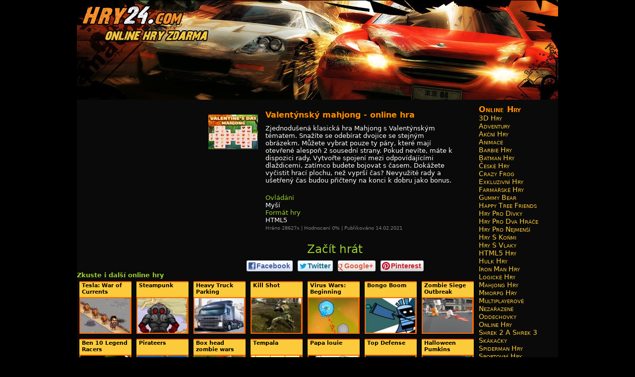

--- FILE ---
content_type: text/html; charset=UTF-8
request_url: http://www.hry24.com/online-hry/13684/detail-Valent%C3%BDnsk%C3%BD-mahjong.html
body_size: 8422
content:
<!DOCTYPE html PUBLIC "-//W3C//DTD XHTML 1.0 Transitional//EN"
	"http://www.w3.org/TR/xhtml1/DTD/xhtml1-transitional.dtd">

	


<html xmlns="http://www.w3.org/1999/xhtml" xml:lang="cs" lang="cs">
<head>
<title>Valentýnský mahjong - online hry zdarma</title>
<meta http-equiv='Content-Type' content='application/xhtml+xml; charset=utf-8' />
<meta http-equiv='Content-language' content='cs' />
<meta name='Description' content=' Zjednodušená klasická hra Mahjong s Valentýnským tématem. Snažíte se odebírat dvojice se stejným obrázekm. Můžete vybrat pouze ty páry, které mají otevřené alespoň 2 sousední strany. Pokud nevíte, máte k dispozici rady. Vytvořte spojení mezi odpovídajícími dlaždicemi, zatímco budete bojovat s časem. Dokážete vyčistit hrací plochu, než vyprší čas? Nevyužité rady a ušetřený čas budou přičteny na konci k dobru jako bonus.' />
<meta name='Keywords' content='Valentýnský mahjong,Online hry zdarma' />
<meta name='robots' content='index,follow' />
<meta name='googlebot' content='index,follow,snippet,archive' />

<link rel="image_src" href="http://www.afrodita.name/online-hry-src/hry/13684_Valentines_Day_Mahjong.jpg" />

<meta property="og:title" content="Valentýnský mahjong"/> 
<meta property="og:url" content="http://www.hry24.com/online-hry/13684/detail-Valent%C3%BDnsk%C3%BD-mahjong.html"/>
<meta property="og:site_name" content="Hry24.com"/>
<meta property="og:image" content="http://www.afrodita.name/online-hry-src/hry/13684_Valentines_Day_Mahjong.jpg" />
<meta property="og:type" content="article"/>


<meta name='author' content='All: Stanislav Duben' />
<meta name='copyright' content='© 2006 Hry24.com' />
<meta http-equiv='Content-Type' content='text/html; charset=utf-8' />
<link type='text/css' rel='stylesheet' href='/images/style.css' />
<link rel="shortcut icon" href="/favicon.ico" type="image/x-icon" />
<link href="/images/social-likes.css" rel="stylesheet"/>

<script type='text/javascript' src='/js/jquery-1.10.1.min.js'></script>
<script type="text/javascript" src="/js/social-likes.min.js"></script>

<script  type='text/javascript'>
function komentar(id){
popis=document.getElementById(id).style;
popis.display=(popis.display == 'block')?'none':'block';
}
</script>
<!-- Begin Cookie Consent plugin by Silktide - http://silktide.com/cookieconsent -->
<script type="text/javascript">
    window.cookieconsent_options = {"message":"Tento web používá soubory cookie. Používáním tohoto webu s tím souhlasíte.","dismiss":"OK","learnMore":"Více informací","link":"http://iluze.com/cookies.html","theme":"dark-top"};
</script>

<script type="text/javascript" src="http://iluze.com/cookieconsent.latest.min.js"></script>
<!-- End Cookie Consent plugin -->
</head>

<body>
<div id="obsah">
<div id="top">&nbsp;</div>
<div id="logo"></div>	
<div id="text">
<div id="clanek">

<div class="reklama250">
<script language='JavaScript' type='text/javascript' src='http://ad.iluze.com/adx.js'></script>
<script language='JavaScript' type='text/javascript'>
<!--
   if (!document.phpAds_used) document.phpAds_used = ',';
   phpAds_random = new String (Math.random()); phpAds_random = phpAds_random.substring(2,11);
   
   document.write ("<" + "script language='JavaScript' type='text/javascript' src='");
   document.write ("http://ad.iluze.com/adjs.php?n=" + phpAds_random);
   document.write ("&amp;what=zone:7");
   document.write ("&amp;exclude=" + document.phpAds_used);
   if (document.referrer)
      document.write ("&amp;referer=" + escape(document.referrer));
   document.write ("'><" + "/script>");
//-->
</script><noscript><a href='http://ad.iluze.com/adclick.php?n=a6e3ee6a' target='_blank'><img src='http://ad.iluze.com/adview.php?what=zone:7&amp;n=a6e3ee6a' border='0' alt='' /></a></noscript>
</div>
<div class="hra_popis"><div class="hra_obrazek"><img src="http://www.afrodita.name/online-hry-src/hry/13684_Valentines_Day_Mahjong.jpg" alt="Valentýnský mahjong" /></div><div class="hra"><h1>Valentýnský mahjong - online hra</h1><p>Zjednodušená klasická hra Mahjong s Valentýnským tématem. Snažíte se odebírat dvojice se stejným obrázekm. Můžete vybrat pouze ty páry, které mají otevřené alespoň 2 sousední strany. Pokud nevíte, máte k dispozici rady. Vytvořte spojení mezi odpovídajícími dlaždicemi, zatímco budete bojovat s časem. Dokážete vyčistit hrací plochu, než vyprší čas? Nevyužité rady a ušetřený čas budou přičteny na konci k dobru jako bonus.</p><br /><div class="hra_param">Ovládání</div>Myší<br /><div class="hra_param">Formát hry</div>HTML5<br /><div class="hra_mini">Hráno 28627x | Hodnocení 0% | Publikováno 14.02.2021</div></div><br /><div class="hra_play"><a href="/hry-online-hrani-hry/13684/online-hry-valentýnský-mahjong.html" title="Valentýnský mahjong - Online hry">Začít hrát</a></div><div id="social">
<ul class="social-likes">
	<li class="facebook" title="Share link on Facebook">Facebook</li>
	<li class="twitter" title="Share link on Twitter">Twitter</li>
	<li class="plusone" title="Share link on Google+">Google+</li>
	<li class="pinterest" title="Share image on Pinterest" data-media="">Pinterest</li>
</ul>
</div>    
    </div><br /><div class="nahodne_hry"><h2>Zkuste i další online hry</h2>
<div class='hra-box'><h2>Tesla: War of Currents</h2><a onmouseout="javascript: komentar('online-hry-nej-8173');" onmouseover="javascript: komentar('online-hry-nej-8173');" href="http://www.hry24.com/online-hry/8173/detail-Tesla:-War-of-Currents.html" title="Tesla: War of Currents"><img src="http://www.afrodita.name/online-hry-src/hry/8173_tesla-war-of-currents.jpg" alt="Tesla: War of Currents" width="100" height="70" /></a>
<div id="online-hry-nej-8173" class="popisek"><div class="nazev"><b>Tesla: War of Currents</b></div><div class="popisek-inner">V této online hře máte za úkol zničit veškeré nepřátelské věže, které jsou kolem této cesty rozestavěné. Snažte se co nejvíce může...</div></div>
</div>



<div class='hra-box'><h2>Steampunk</h2><a onmouseout="javascript: komentar('online-hry-nej-4822');" onmouseover="javascript: komentar('online-hry-nej-4822');" href="http://www.hry24.com/online-hry/4822/detail-Steampunk.html" title="Steampunk"><img src="http://www.afrodita.name/online-hry-src/hry/4822_game-logicke-steampunk.jpg" alt="Steampunk" width="100" height="70" /></a>
<div id="online-hry-nej-4822" class="popisek"><div class="nazev"><b>Steampunk</b></div><div class="popisek-inner">Dávejte různé věci pryč a to tak, abyste oddělili správné hrdiny od těch nesprávných. Hodní hrdinové musí zůstat živí a ti špatní, ...</div></div>
</div>



<div class='hra-box'><h2>Heavy Truck Parking</h2><a onmouseout="javascript: komentar('online-hry-nej-6649');" onmouseover="javascript: komentar('online-hry-nej-6649');" href="http://www.hry24.com/online-hry/6649/detail-Heavy-Truck-Parking.html" title="Heavy Truck Parking"><img src="http://www.afrodita.name/online-hry-src/hry/6649_heay_truck_parking.jpg" alt="Heavy Truck Parking" width="100" height="70" /></a>
<div id="online-hry-nej-6649" class="popisek"><div class="nazev"><b>Heavy Truck Parking</b></div><div class="popisek-inner">Chcete si vyzkoušet, jaké to je parkovat s nákladním automobilem? Žádný problém. V této online hře můžete ukázat své dovednosti s parkov...</div></div>
</div>



<div class='hra-box'><h2>Kill Shot</h2><a onmouseout="javascript: komentar('online-hry-nej-4135');" onmouseover="javascript: komentar('online-hry-nej-4135');" href="http://www.hry24.com/online-hry/4135/detail-Kill-Shot.html" title="Kill Shot"><img src="http://www.afrodita.name/online-hry-src/hry/4135_killshot.jpg" alt="Kill Shot" width="100" height="70" /></a>
<div id="online-hry-nej-4135" class="popisek"><div class="nazev"><b>Kill Shot</b></div><div class="popisek-inner">Máte možnost si vybrat ze tří úrovní, ale za začátku budete mít spřístupněnou pouze první. Plňte úkoly vašeho velitele za pochodu mise...</div></div>
</div>



<div class='hra-box'><h2>Virus Wars: Beginning</h2><a onmouseout="javascript: komentar('online-hry-nej-8237');" onmouseover="javascript: komentar('online-hry-nej-8237');" href="http://www.hry24.com/online-hry/8237/detail-Virus-Wars:-Beginning.html" title="Virus Wars: Beginning"><img src="http://www.afrodita.name/online-hry-src/hry/8237_virus-wars-beginning.jpg" alt="Virus Wars: Beginning" width="100" height="70" /></a>
<div id="online-hry-nej-8237" class="popisek"><div class="nazev"><b>Virus Wars: Beginning</b></div><div class="popisek-inner">Výborná online hra, ve které vás čeká válka mezi různými druhy virů. Pokuste se v této hře bojovat proti těmto virům a snažte se obsadi...</div></div>
</div>



<div class='hra-box'><h2>Bongo Boom</h2><a onmouseout="javascript: komentar('online-hry-nej-3253');" onmouseover="javascript: komentar('online-hry-nej-3253');" href="http://www.hry24.com/online-hry/3253/detail-Bongo-Boom.html" title="Bongo Boom"><img src="http://www.afrodita.name/online-hry-src/hry/3253_bongo.jpg" alt="Bongo Boom" width="100" height="70" /></a>
<div id="online-hry-nej-3253" class="popisek"><div class="nazev"><b>Bongo Boom</b></div><div class="popisek-inner">Rytmicky založená hra zrovna odstartovala a váš úkol je jednoduchý a přitom složitý jako šifra Mistra Leonarda. Vedete do válečné vřavy ...</div></div>
</div>



<div class='hra-box'><h2>Zombie Siege Outbreak</h2><a onmouseout="javascript: komentar('online-hry-nej-13496');" onmouseover="javascript: komentar('online-hry-nej-13496');" href="http://www.hry24.com/online-hry/13496/detail-Zombie-Siege-Outbreak.html" title="Zombie Siege Outbreak"><img src="http://www.afrodita.name/online-hry-src/hry/13496_hra1.jpg" alt="Zombie Siege Outbreak" width="100" height="70" /></a>
<div id="online-hry-nej-13496" class="popisek"><div class="nazev"><b>Zombie Siege Outbreak</b></div><div class="popisek-inner">Luxusní střílečka, ve které budete hrát v populárním grafickém zpracováním, jako je třeba Minecraft. Bavil vás Minecraft? Tak tato hra je...</div></div>
</div>



<div class='hra-box'><h2>Ben 10 Legend Racers</h2><a onmouseout="javascript: komentar('online-hry-nej-8508');" onmouseover="javascript: komentar('online-hry-nej-8508');" href="http://www.hry24.com/online-hry/8508/detail-Ben-10-Legend-Racers.html" title="Ben 10 Legend Racers"><img src="http://www.afrodita.name/online-hry-src/hry/8508_ben-10-legend-racers.jpg" alt="Ben 10 Legend Racers" width="100" height="70" /></a>
<div id="online-hry-nej-8508" class="popisek"><div class="nazev"><b>Ben 10 Legend Racers</b></div><div class="popisek-inner">V této hře musíte dojet v pořádku do cíle. Jeďte s touto motorkou Bena a snažte se dostat přes všechny překážky, které v této hře jsou...</div></div>
</div>



<div class='hra-box'><h2>Pirateers</h2><a onmouseout="javascript: komentar('online-hry-nej-5805');" onmouseover="javascript: komentar('online-hry-nej-5805');" href="http://www.hry24.com/online-hry/5805/detail-Pirateers.html" title="Pirateers"><img src="http://www.afrodita.name/online-hry-src/hry/5805_pirateers.jpg" alt="Pirateers" width="100" height="70" /></a>
<div id="online-hry-nej-5805" class="popisek"><div class="nazev"><b>Pirateers</b></div><div class="popisek-inner">Ovládáte loď, se kterou musíte sestřelit ostatní lodě. Pokračujte stále dále a dávejte si obrovský pozor, abyste nedostali několik zásah...</div></div>
</div>



<div class='hra-box'><h2>Box head zombie wars</h2><a onmouseout="javascript: komentar('online-hry-nej-2358');" onmouseover="javascript: komentar('online-hry-nej-2358');" href="http://www.hry24.com/online-hry/2358/detail-Box-head-zombie-wars.html" title="Box head zombie wars"><img src="http://www.afrodita.name/online-hry-src/hry/2358_boxheadzombiewars.jpg" alt="Box head zombie wars" width="100" height="70" /></a>
<div id="online-hry-nej-2358" class="popisek"><div class="nazev"><b>Box head zombie wars</b></div><div class="popisek-inner">Skvělá střílečka, kde se ocitnete uprostřed pustiny a proti vám se budou hrnout davy a davy zombíků. zezačátku si je dáte s rukama za zád...</div></div>
</div>



<div class='hra-box'><h2>Tempala</h2><a onmouseout="javascript: komentar('online-hry-nej-11694');" onmouseover="javascript: komentar('online-hry-nej-11694');" href="http://www.hry24.com/online-hry/11694/detail-Tempala.html" title="Tempala"><img src="http://www.afrodita.name/online-hry-src/hry/11694_ScreenHunter_4825.jpg" alt="Tempala" width="100" height="70" /></a>
<div id="online-hry-nej-11694" class="popisek"><div class="nazev"><b>Tempala</b></div><div class="popisek-inner">Zahrajte si na hrdinu, který loví divokou zvěř. Tentokrát byl zaveden do aztécké pyramidy, ve které musí posbírat dostatek kouzelných kamí...</div></div>
</div>



<div class='hra-box'><h2>Papa louie</h2><a onmouseout="javascript: komentar('online-hry-nej-1850');" onmouseover="javascript: komentar('online-hry-nej-1850');" href="http://www.hry24.com/online-hry/1850/detail-Papa-louie.html" title="Papa louie"><img src="http://www.afrodita.name/online-hry-src/hry/1850_papalouie.jpg" alt="Papa louie" width="100" height="70" /></a>
<div id="online-hry-nej-1850" class="popisek"><div class="nazev"><b>Papa louie</b></div><div class="popisek-inner">Tradiční skákačka s neobvyklím hlavním hrfinou :)...</div></div>
</div>



<div class='hra-box'><h2>Top Defense</h2><a onmouseout="javascript: komentar('online-hry-nej-4904');" onmouseover="javascript: komentar('online-hry-nej-4904');" href="http://www.hry24.com/online-hry/4904/detail-Top-Defense.html" title="Top Defense"><img src="http://www.afrodita.name/online-hry-src/hry/4904_game-strilecky-top_defense.jpg" alt="Top Defense" width="100" height="70" /></a>
<div id="online-hry-nej-4904" class="popisek"><div class="nazev"><b>Top Defense</b></div><div class="popisek-inner">Stanete se velitelem vesmírné lodě v galaxii a vaší nepřátele se snaží rychle získat raketové základny. Staňte se hrdinou celého vesmír...</div></div>
</div>



<div class='hra-box'><h2>Halloween Pumkins</h2><a onmouseout="javascript: komentar('online-hry-nej-78');" onmouseover="javascript: komentar('online-hry-nej-78');" href="http://www.hry24.com/online-hry/78/detail-Halloween-Pumkins.html" title="Halloween Pumkins"><img src="http://www.afrodita.name/online-hry-src/hry/HalloweenPumkins.jpg" alt="Halloween Pumkins" width="100" height="70" /></a>
<div id="online-hry-nej-78" class="popisek"><div class="nazev"><b>Halloween Pumkins</b></div><div class="popisek-inner">Zabíjejte duchy a zombí pomocí dýní. Pozor, nestřílejte moc rychle ať vám nedojde střelivo....</div></div>
</div>


<div class="reklama">
<script language='JavaScript' type='text/javascript' src='http://ad.iluze.com/adx.js'></script>
<script language='JavaScript' type='text/javascript'>
<!--
   if (!document.phpAds_used) document.phpAds_used = ',';
   phpAds_random = new String (Math.random()); phpAds_random = phpAds_random.substring(2,11);
   
   document.write ("<" + "script language='JavaScript' type='text/javascript' src='");
   document.write ("http://ad.iluze.com/adjs.php?n=" + phpAds_random);
   document.write ("&amp;what=zone:16");
   document.write ("&amp;exclude=" + document.phpAds_used);
   if (document.referrer)
      document.write ("&amp;referer=" + escape(document.referrer));
   document.write ("'><" + "/script>");
//-->
</script><noscript><a href='http://ad.iluze.com/adclick.php?n=a37278ff' target='_blank'><img src='http://ad.iluze.com/adview.php?what=zone:16&amp;n=a37278ff' border='0' alt=''  /></a></noscript>
</div>
<div class='hra-box'><h2>Ponleur</h2><a onmouseout="javascript: komentar('online-hry-nej-1002');" onmouseover="javascript: komentar('online-hry-nej-1002');" href="http://www.hry24.com/online-hry/1002/detail-Ponleur.html" title="Ponleur"><img src="http://www.afrodita.name/online-hry-src/hry/1002_ponleur.JPG" alt="Ponleur" width="100" height="70" /></a>
<div id="online-hry-nej-1002" class="popisek"><div class="nazev"><b>Ponleur</b></div><div class="popisek-inner">Ovládejte 3 míčky najednou ve vzduchu :)...</div></div>
</div>



<div class='hra-box'><h2>Pepe Pillz 2</h2><a onmouseout="javascript: komentar('online-hry-nej-2882');" onmouseover="javascript: komentar('online-hry-nej-2882');" href="http://www.hry24.com/online-hry/2882/detail-Pepe-Pillz-2.html" title="Pepe Pillz 2"><img src="http://www.afrodita.name/online-hry-src/hry/2882_Pepe_Pillz_2.jpg" alt="Pepe Pillz 2" width="100" height="70" /></a>
<div id="online-hry-nej-2882" class="popisek"><div class="nazev"><b>Pepe Pillz 2</b></div><div class="popisek-inner">Velice zábavná hra, ve které jedete s dědou, který právě utekl z nemocnice na kolečkovém křesle. Utíkáte před sestřičkami. Přeskakujet...</div></div>
</div>



<div class='hra-box'><h2>Parking Zone</h2><a onmouseout="javascript: komentar('online-hry-nej-389');" onmouseover="javascript: komentar('online-hry-nej-389');" href="http://www.hry24.com/online-hry/389/detail-Parking-Zone.html" title="Parking Zone"><img src="http://www.afrodita.name/online-hry-src/hry/389_parkingzone.jpg" alt="Parking Zone" width="100" height="70" /></a>
<div id="online-hry-nej-389" class="popisek"><div class="nazev"><b>Parking Zone</b></div><div class="popisek-inner">Pěkná logická hra, přeparkujte auta na co nejmíň tahů tak, aby barva auta odpovídala barvě kruhu....</div></div>
</div>



<div class='hra-box'><h2>Pew Pew Spooky Tower</h2><a onmouseout="javascript: komentar('online-hry-nej-11469');" onmouseover="javascript: komentar('online-hry-nej-11469');" href="http://www.hry24.com/online-hry/11469/detail-Pew-Pew-Spooky-Tower.html" title="Pew Pew Spooky Tower"><img src="http://www.afrodita.name/online-hry-src/hry/11469_afrodita_1.jpg" alt="Pew Pew Spooky Tower" width="100" height="70" /></a>
<div id="online-hry-nej-11469" class="popisek"><div class="nazev"><b>Pew Pew Spooky Tower</b></div><div class="popisek-inner">Pomozte v této online hře dívce porazit monstra. Zachraňte ztraceného medvídka a udělejte vše proto, abyste přežili. Postavte za nasbírané...</div></div>
</div>



<div class='hra-box'><h2>Dino Meat Hunt 2</h2><a onmouseout="javascript: komentar('online-hry-nej-9238');" onmouseover="javascript: komentar('online-hry-nej-9238');" href="http://www.hry24.com/online-hry/9238/detail-Dino-Meat-Hunt-2.html" title="Dino Meat Hunt 2"><img src="http://www.afrodita.name/online-hry-src/hry/9238_Dino-Meat-Hunt-2.jpg" alt="Dino Meat Hunt 2" width="100" height="70" /></a>
<div id="online-hry-nej-9238" class="popisek"><div class="nazev"><b>Dino Meat Hunt 2</b></div><div class="popisek-inner">Velký a malý dinosauři jsou opět zpátky. Tentokrát jsou silnější. Disponují skvělým a hlavně velkým brněním, které je chrání před ...</div></div>
</div>



<div class='hra-box'><h2>Frantic Frigates</h2><a onmouseout="javascript: komentar('online-hry-nej-5071');" onmouseover="javascript: komentar('online-hry-nej-5071');" href="http://www.hry24.com/online-hry/5071/detail-Frantic-Frigates.html" title="Frantic Frigates"><img src="http://www.afrodita.name/online-hry-src/hry/5071_frantic-frigates.jpg" alt="Frantic Frigates" width="100" height="70" /></a>
<div id="online-hry-nej-5071" class="popisek"><div class="nazev"><b>Frantic Frigates</b></div><div class="popisek-inner">Ovládáte loď, která musí sestřelovat žraloky. Za tyto žraloky budete dostávat peníze a za peníze si můžete nakoupit různé věci na svou...</div></div>
</div>



<div class='hra-box'><h2>Call of Bieber</h2><a onmouseout="javascript: komentar('online-hry-nej-4583');" onmouseover="javascript: komentar('online-hry-nej-4583');" href="http://www.hry24.com/online-hry/4583/detail-Call-of-Bieber.html" title="Call of Bieber"><img src="http://www.afrodita.name/online-hry-src/hry/4583_128765_CallofBieber_Gamesfree.jpg" alt="Call of Bieber" width="100" height="70" /></a>
<div id="online-hry-nej-4583" class="popisek"><div class="nazev"><b>Call of Bieber</b></div><div class="popisek-inner">Justin Bieber se po několika letech známosti dostává do flashové hry, kde bude bojovat o svůj holý život. Pravděpodobně jste ukradli dodávk...</div></div>
</div>



<div class='hra-box'><h2>Captain chaos</h2><a onmouseout="javascript: komentar('online-hry-nej-929');" onmouseover="javascript: komentar('online-hry-nej-929');" href="http://www.hry24.com/online-hry/929/detail-Captain-chaos.html" title="Captain chaos"><img src="http://www.afrodita.name/online-hry-src/hry/929_11.jpg" alt="Captain chaos" width="100" height="70" /></a>
<div id="online-hry-nej-929" class="popisek"><div class="nazev"><b>Captain chaos</b></div><div class="popisek-inner">Trochu si zaplachtíte akorát musíte dát pozor na velryby a vodní víry....</div></div>
</div>



<div class='hra-box'><h2>Easy Bake Cookies</h2><a onmouseout="javascript: komentar('online-hry-nej-9034');" onmouseover="javascript: komentar('online-hry-nej-9034');" href="http://www.hry24.com/online-hry/9034/detail-Easy-Bake-Cookies.html" title="Easy Bake Cookies"><img src="http://www.afrodita.name/online-hry-src/hry/9034_Easy-Bake-Cookies.jpg" alt="Easy Bake Cookies" width="100" height="70" /></a>
<div id="online-hry-nej-9034" class="popisek"><div class="nazev"><b>Easy Bake Cookies</b></div><div class="popisek-inner">Gwen miluje pečení. V těchto dnech se ji všichni lidé ptají na její sušenky. Pomozte ji proto udělat spoustu sušenek a ozdobte je. Později ...</div></div>
</div>



<div class='hra-box'><h2>Plantasia</h2><a onmouseout="javascript: komentar('online-hry-nej-2077');" onmouseover="javascript: komentar('online-hry-nej-2077');" href="http://www.hry24.com/online-hry/2077/detail-Plantasia.html" title="Plantasia"><img src="http://www.afrodita.name/online-hry-src/hry/2077_plantasia.jpg" alt="Plantasia" width="100" height="70" /></a>
<div id="online-hry-nej-2077" class="popisek"><div class="nazev"><b>Plantasia</b></div><div class="popisek-inner">Jste víla v kouzelné zemi a musíte se starat o svou zahrádku plnou krásných květin. Jedoduchý tutoriál na začátku vám ukáže jak sázet k...</div></div>
</div>



<div class='hra-box'><h2>Cube Droid</h2><a onmouseout="javascript: komentar('online-hry-nej-4596');" onmouseover="javascript: komentar('online-hry-nej-4596');" href="http://www.hry24.com/online-hry/4596/detail-Cube-Droid.html" title="Cube Droid"><img src="http://www.afrodita.name/online-hry-src/hry/4596_cube-droid.jpg" alt="Cube Droid" width="100" height="70" /></a>
<div id="online-hry-nej-4596" class="popisek"><div class="nazev"><b>Cube Droid</b></div><div class="popisek-inner">Zajímavá logická hra, která vás zcela jistě na nějakou chvíli zabaví. Užijte si řešení logických hříček, kdy musíte pomoci robotovi ...</div></div>
</div>



<div class='hra-box'><h2>Peppa pig super jump</h2><a onmouseout="javascript: komentar('online-hry-nej-11118');" onmouseover="javascript: komentar('online-hry-nej-11118');" href="http://www.hry24.com/online-hry/11118/detail-Peppa-pig-super-jump.html" title="Peppa pig super jump"><img src="http://www.afrodita.name/online-hry-src/hry/11118_ScreenHunter_1917.jpg" alt="Peppa pig super jump" width="100" height="70" /></a>
<div id="online-hry-nej-11118" class="popisek"><div class="nazev"><b>Peppa pig super jump</b></div><div class="popisek-inner">Zahrajte si s malým prasátkem a zabavte ho. Pokuste se mu určit, kam vyskočí a co posbírá. Dávejte si pozor, abyste nespadli do propasti a neu...</div></div>
</div>



<div class='hra-box'><h2>Monster Destroy Things </h2><a onmouseout="javascript: komentar('online-hry-nej-11175');" onmouseover="javascript: komentar('online-hry-nej-11175');" href="http://www.hry24.com/online-hry/11175/detail-Monster-Destroy-Things-.html" title="Monster Destroy Things "><img src="http://www.afrodita.name/online-hry-src/hry/11175_ScreenHunter_2185.jpg" alt="Monster Destroy Things " width="100" height="70" /></a>
<div id="online-hry-nej-11175" class="popisek"><div class="nazev"><b>Monster Destroy Things </b></div><div class="popisek-inner">Máte rádi, když ničíte vše okolo? Tak tato hra je zaručeně přímo pro vás! Musíte zničit veškerý nábytek, na který v této hře naraz�...</div></div>
</div>



<div class='hra-box'><h2>Dostaň sladkosti k sobě</h2><a onmouseout="javascript: komentar('online-hry-nej-11783');" onmouseover="javascript: komentar('online-hry-nej-11783');" href="http://www.hry24.com/online-hry/11783/detail-Dostaň-sladkosti-k-sobě.html" title="Dostaň sladkosti k sobě"><img src="http://www.afrodita.name/online-hry-src/hry/11783_ScreenHunter_10.jpg" alt="Dostaň sladkosti k sobě" width="100" height="70" /></a>
<div id="online-hry-nej-11783" class="popisek"><div class="nazev"><b>Dostaň sladkosti k sobě</b></div><div class="popisek-inner">Je velmi důležité, abyste dostali v této online hře veškeré sladkosti ke svým hrdinům. Vystřelte z děla a snažte se vše vyřešit v těch...</div></div>
</div>


</div><br /></div>
<div id="navigation">
<span class="navigation_menu">Online hry</span><br />
<ul>
<li><h3><a href="http://www.hry24.com/online-hry-3d/" title="3D Hry">3D Hry</a></h3></li><li><h3><a href="http://www.hry24.com/online-hry-adventury/" title="Adventury">Adventury</a></h3></li><li><h3><a href="http://www.hry24.com/online-hry-akcni/" title="Akční hry">Akční hry</a></h3></li><li><h3><a href="http://www.hry24.com/online-hry-animace/" title="Animace">Animace</a></h3></li><li><h3><a href="http://www.hry24.com/online-hry-barbie-hry/" title="Barbie hry">Barbie hry</a></h3></li><li><h3><a href="http://www.hry24.com/online-hry-batman-hry/" title="Batman hry">Batman hry</a></h3></li><li><h3><a href="http://www.hry24.com/online-hry-ceskehry/" title="České hry">České hry</a></h3></li><li><h3><a href="http://www.hry24.com/online-hry-crazyfrog/" title="Crazy Frog">Crazy Frog</a></h3></li><li><h3><a href="http://www.hry24.com/online-hry-exkluzivnihry/" title="Exkluzivní hry">Exkluzivní hry</a></h3></li><li><h3><a href="http://www.hry24.com/online-hry-farmarske-hry/" title="Farmářské hry">Farmářské hry</a></h3></li><li><h3><a href="http://www.hry24.com/online-hry-gummybear/" title="Gummy bear">Gummy bear</a></h3></li><li><h3><a href="http://www.hry24.com/online-hry-htf/" title="Happy tree friends">Happy tree friends</a></h3></li><li><h3><a href="http://www.hry24.com/online-hry-pro-divky/" title="Hry pro dívky">Hry pro dívky</a></h3></li><li><h3><a href="http://www.hry24.com/online-hry-prodva/" title="Hry pro dva hráče">Hry pro dva hráče</a></h3></li><li><h3><a href="http://www.hry24.com/online-hry-pronejmensi/" title="Hry pro nejmenší">Hry pro nejmenší</a></h3></li><li><h3><a href="http://www.hry24.com/online-hry-hryskonmi/" title="Hry s koňmi">Hry s koňmi</a></h3></li><li><h3><a href="http://www.hry24.com/online-hry-hry-vlaky/" title="Hry s vlaky">Hry s vlaky</a></h3></li><li><h3><a href="http://www.hry24.com/online-hry-html5-hry/" title="HTML5 hry">HTML5 hry</a></h3></li><li><h3><a href="http://www.hry24.com/online-hry-hulk-hry/" title="Hulk hry">Hulk hry</a></h3></li><li><h3><a href="http://www.hry24.com/online-hry-iron-man-hry/" title="Iron man hry">Iron man hry</a></h3></li><li><h3><a href="http://www.hry24.com/online-hry-logicke/" title="Logické hry">Logické hry</a></h3></li><li><h3><a href="http://www.hry24.com/online-hry-mahjong/" title="Mahjong hry">Mahjong hry</a></h3></li><li><h3><a href="http://www.hry24.com/online-hry-mmorpg/" title="Mmorpg hry">Mmorpg hry</a></h3></li><li><h3><a href="http://www.hry24.com/online-hry-multiplayerove/" title="Multiplayerové">Multiplayerové</a></h3></li><li><h3><a href="http://www.hry24.com/online-hry-ostatni/" title="Nezařazené">Nezařazené</a></h3></li><li><h3><a href="http://www.hry24.com/online-hry-oddechovky/" title="Oddechovky">Oddechovky</a></h3></li><li><h3><a href="http://www.hry24.com/online-hry-online/" title="Online hry">Online hry</a></h3></li><li><h3><a href="http://www.hry24.com/online-hry-shrek2/" title="Shrek 2 a Shrek 3">Shrek 2 a Shrek 3</a></h3></li><li><h3><a href="http://www.hry24.com/online-hry-skakacky/" title="Skákačky">Skákačky</a></h3></li><li><h3><a href="http://www.hry24.com/online-hry-spiderman-hry/" title="Spiderman hry">Spiderman hry</a></h3></li><li><h3><a href="http://www.hry24.com/online-hry-sportovni/" title="Sportovní hry">Sportovní hry</a></h3></li><li><h3><a href="http://www.hry24.com/online-hry-steppenwolf/" title="Steppen Wolf">Steppen Wolf</a></h3></li><li><h3><a href="http://www.hry24.com/online-hry-strategie/" title="Strategické hry">Strategické hry</a></h3></li><li><h3><a href="http://www.hry24.com/online-hry-strilecky/" title="Střílečky">Střílečky</a></h3></li><li><h3><a href="http://www.hry24.com/online-hry-superman-hry/" title="Superman hry">Superman hry</a></h3></li><li><h3><a href="http://www.hry24.com/online-hry-towerdefence/" title="Tower defense">Tower defense</a></h3></li><li><h3><a href="http://www.hry24.com/online-hry-transformers-hry/" title="Transformers hry">Transformers hry</a></h3></li><li><h3><a href="http://www.hry24.com/online-hry-vanocni/" title="Vánoční hry">Vánoční hry</a></h3></li><li><h3><a href="http://www.hry24.com/online-hry-vzdelavaci/" title="Vzdělávací hry">Vzdělávací hry</a></h3></li><li><h3><a href="http://www.hry24.com/online-hry-yetisports/" title="Yeti Sports">Yeti Sports</a></h3></li><li><h3><a href="http://www.hry24.com/online-hry-zavodni/" title="Závodní hry">Závodní hry</a></h3></li><li><h3><a href="http://www.hry24.com/online-hry-zombie/" title="Zombie hry">Zombie hry</a></h3></li></ul>
<br />
<span class="navigation_menu">Náš tip</span><br />

<br />
<span class="navigation_menu">Další odkazy</span><br />
<ul>
<li><a href="http://www.afrodita.name" title="hry online">Hry online</a></li>
<li><a href="http://www.cwapa.net" title="hry zdarma">Hry zdarma</a></li>
<li><a href="http://www.vasehry.cz" title="SuperHry, VašeHry">VašeHry</a></li>
<li><a href="http://www.hry-zdarma.org" title="Hry zdarma">Hry zdarma</a></li>
<li><a href="http://powerhry.cz" title="Online hry zdarma">Online hry zdarma</a></li>
<li><a href="http://www.lucik.cz" title="Aerobic, jumping, trampolíny, trampolínky, flexi-bar, flexibar, jumping aerobic">Aerobic</a></li>
<li><a href="http://zdarma.iluze.com" title="Zdarma, ke stažení zdarma, sms zdarma, mp3 zdarma, hry zdarma, vzorky zdarma">Zdarma</a></li>
<li><a href="http://www.formulaone.cz" title="F1, Formule 1, Velká cena, Formule závody, Formule 2009, F1 2009 | FormulaOne.cz">Formule 1</a></li>
<li><a href="http://www.emosvet.cz" title="emo, emo obrázky, emo účesy, emo girls, emo fotky, emo boys, emo styl, emo kreslené, emo pravidla, emosvět, emo svět">EmoSvět</a></li>
<li><a href="http://www.inlineaerobic.cz" title="kurzy inline bruslení">Kurzy inline bruslení</a></li>
<li><a href="http://www.ahadenik.cz" title="AHA Deník">AHA Deník</a></li> 
<li><a href="http://www.soutez.org" title="soutěže o ceny">Soutěže o ceny</a></li>
<li><a href="http://klimatizace.zde.cz/mobilni-klimatizace" title="mobilní klimatizace desa, carrier, daitsu, artel">Mobilní klimatizace</a></li>
<li><a href="http://tophry.net" target="_blank" title="TopHry.net - online flash hry zadarmo pre každého">Online hry zadarmo</a>
<a href="http://www.sdomena.cz" title="Domény na prodej, nabídka volných domén">Domény na prodej</a></li>
<li><a href="http://www.optimalizace-seo.eu" title="Katalogy, odkazy - registrace a výměna, optimalizace seo">Katalogy, seo</a></li>
<li><a href="http://www.medovniky.cz" title="Recepty na medovník, rady, tipy, nápady a navíc diskuse.">Recepty na Medovník</a></li>
<li><a href="http://www.hraj-super-hry.cz" title="PC hry, playstation 3, playstation 2, xbox 360, nintendo wii a ds">PC hry - PlayStation 3</a></li>
<li><a href="http://www.gameleader.cz" title="GameLeader.cz, Hráčův obchod">PC hry a konzole</a></li>
</ul>

<br />

</div>
</div>
<iframe src="/pocitadlo.php" frameborder="0" width="0" height="0"></iframe>
<div class="patickatext">&copy; 2006 <a href="http://www.hry24.com" title="Online hry">Online hry</a> a <a href="http://www.afrodita.name" title="hry online">hry online</a> | XHTML 1.0 | CSS | <a href="http://www.duben.org" title="Stanislav Duben">Stanislav Duben</a> | <a href="http://iluze.com/privacy-policy.html">Zásady ochrany osobních údajů</a> | <a href="http://re.klamy.cz/" title="Ceník inzerce">Ceník inzerce</a></div>

<script src="http://www.google-analytics.com/urchin.js" type="text/javascript">
</script>
<script type="text/javascript">
_uacct = "UA-565005-1";
urchinTracker();
</script>

<!--/* Revive Adserver Javascript Tag v3.0.2 */-->

<script type='text/javascript'><!--//<![CDATA[
   var m3_u = (location.protocol=='https:'?'https://ad.iluze.com/www/delivery/ajs.php':'http://ad.iluze.com/www/delivery/ajs.php');
   var m3_r = Math.floor(Math.random()*99999999999);
   if (!document.MAX_used) document.MAX_used = ',';
   document.write ("<scr"+"ipt type='text/javascript' src='"+m3_u);
   document.write ("?zoneid=188");
   document.write ('&amp;cb=' + m3_r);
   if (document.MAX_used != ',') document.write ("&amp;exclude=" + document.MAX_used);
   document.write (document.charset ? '&amp;charset='+document.charset : (document.characterSet ? '&amp;charset='+document.characterSet : ''));
   document.write ("&amp;loc=" + escape(window.location));
   if (document.referrer) document.write ("&amp;referer=" + escape(document.referrer));
   if (document.context) document.write ("&context=" + escape(document.context));
   if (document.mmm_fo) document.write ("&amp;mmm_fo=1");
   document.write ("'><\/scr"+"ipt>");
//]]>--></script><noscript><a href='http://ad.iluze.com/www/delivery/ck.php?n=a1f613b6&amp;cb=INSERT_RANDOM_NUMBER_HERE' target='_blank'><img src='http://ad.iluze.com/www/delivery/avw.php?zoneid=188&amp;cb=INSERT_RANDOM_NUMBER_HERE&amp;n=a1f613b6' border='0' alt='' /></a></noscript>
<div id="paticka"></div>
</div>
</body>
</html>



--- FILE ---
content_type: text/html; charset=UTF-8
request_url: http://www.hry24.com/pocitadlo.php
body_size: 520
content:
<!DOCTYPE HTML PUBLIC "-//W3C//DTD HTML 4.0 Transitional//EN">
<HTML>
<HEAD>
<TITLE>Online Hry na Hry24.com - Počítadla</TITLE>
<META http-equiv="Content-Type" content="text/html; charset=utf-8">
<link rel=stylesheet href="images/style.css" type="text/css">
<link rel="shortcut icon" href="/favicon.ico" type="image/x-icon"> 
</HEAD>

<BODY>

<a href="http://www.toplist.cz/"><script language="JavaScript" type="text/javascript">
<!--
document.write ('<img src="http://toplist.cz/dot.asp?id=229773&amp;http='+escape(top.document.referrer)+'&amp;wi='+escape(window.screen.width)+'&amp;he='+escape(window.screen.height)+'&amp;cd='+escape(window.screen.colorDepth)+'&amp;t='+escape(document.title)+'" width="1" height="1" border=0 alt="TOPlist" />');
//--></script></a><noscript><img src="http://toplist.cz/dot.asp?id=229773" border="0"
alt="TOPlist" width="1" height="1" /></noscript>


</BODY>

</HTML>


--- FILE ---
content_type: text/css
request_url: http://www.hry24.com/images/style.css
body_size: 2667
content:
/*html
{
position:absolute;
top:0;
left:0;
background:url(pozadi.png) repeat-x;
}*/
body
{
background: #000000;
text-align:center;
padding:0;
margin:0;
font-family:verdana,sans,arial;
}

.hlaska
{
color:#FB0511;
}

.error
{
color:#FB0511;
font-weight: bold;
}
#obsah
{
	width: 970px;
	margin: 0px auto auto auto;
	/* background:url(bgframe.png) top center repeat-y; */
}

#top
{
width: 765px;
height: 1px;
}

html>body #top
{
margin-left: auto;
width: 765px;
height: 1px;
}
.mezera
{
border-left: dotted 1px #999999;
}
#logo a:link, #logo a:hover, #logo a:visited
{
color: #F7F4ED;
}
#logo
{ 
cursor:hand;
margin:0px 0px 0px Opx;
padding: 0px;
height:200px;
width:970px;
background:url(header.jpg) top center no-repeat;
}
html>body #logo
{
/*margin-left:17px;*/
}
#logo span 
{ 
cursor:hand;
height:200px;
width:970px;
background:url(header.jpg) top center no-repeat;
margin:0px; padding:0px;
overflow:hidden;
}

/* DIV CLANEK */
#clanek
{
background: #0A0A0A;
padding-top: 10px;
margin-bottom: 15px;
width: 810px;
float: left;
}

/* CLANEK */

.reklama250 {
  clear: both;
  float: left;
  width: 250px;
  height: 250px;
	text-align: center;
	margin-top: 10px;
	margin-bottom: 10px;
  margin-right: 10px;
}

.reklama {
	text-align: center;
  margin: auto;
  clear: both;
  width: 728px;
  height: 90px;
  display: block;
}

.hraj {
	text-align: center;
	padding-top: 10px;
	padding-bottom: 10px;
}

.hra_preview {
height: 520px;
width: 700px;
text-align: center;
margin: 0px auto;
}

.hra_show {
text-align: center;
margin: 0px auto;
}

/* DIV NAVIGATION */
#navigation
{
padding-top: 10px;
margin-right: 0px;
float:right;
width: 160px;
text-align: left;
background: #0A0A0A;
}
#navigation a:link, #navigation a:visited
{
	color: #FCCB3B;
	text-decoration: none;
	font-variant: small-caps;
	text-transform: capitalize;
	display: block;
  font-size: 14px;
	/* border: 1px solid #FFFFFF; */
}

#navigation a:hover 
{
	color: #000;
	background-color: #FEF0C4;
	/* border: 1px solid Gray; */
}
.navigation_menu
{
	color: #FF8C00;
	font-variant: small-caps;
	text-transform: capitalize;
	font-weight: bolder;
}

/* DIV NAVIGATION KONEC */

/* DIV HRA */
p {
  margin-top: 5px;
  margin-bottom: 5px;
}

.hra1 {
  margin-bottom: 30px;
}
.hra
{
	font-size: smaller;
	margin-left: 120px;
	margin-right: 10px;
}

.hra_param
{
	color: #9ACD32;
	text-decoration: none;
}

.hra a.play:link, .hra a.play:visited
{
	font-size: medium;
	color: #9ACD32;
	text-decoration: none;
}

.hra a.play:hover 
{
	color: #FFCE73;
	text-decoration: underline;
}

.hra_start a:link, .hra_start a:visited
{
	font-size: small;
	color: #9ACD32;
	text-decoration: none;
}

.hra_start a:hover
{
	color: #FFCE73;
	text-decoration: underline;
}

.hra_play
{
	text-align: center;
	font-size: larger;
	color: #9ACD32;
}

.hra_play a:link, .hra_play a:visited
{
	text-align: center;
	font-size: larger;
	color: #9ACD32;
	text-decoration: none;
}

.hra_play a:hover
{
	text-align: center;
	color: #FFCE73;
	text-decoration: underline;
}

.hra_obrazek 
{
	float: left;
	margin-left: 5px;
	margin-top: 20px;
	margin-right: - 3px;
}

.hra_obrazek a:link, .hra_obrazek a:visited
{
	font-size: small;
	color: #9ACD32;
	text-decoration: none;
}

.hra_obrazek a:hover
{
	color: #FFCE73;
	text-decoration: underline;
}

.hra_obrazek2 
{
	margin-left: 5px;
	margin-top: 10px;
	margin-right: 5px;
	float: left;
	width: 100px;
	text-align: center;
}

.hra_obrazek2 a:link, .hra_obrazek2 a:visited
{
	font-size: small;
	font-weight: bold;
	color: #9ACD32;
	text-decoration: none;
}

.hra_obrazek2 img 
{
  border: solid 2px #9ACD32;
}


.hra_obrazek2 a:hover
{
	color: #FFCE73;
	text-decoration: underline;
}

.hra_popis {
  float: left;
  width: 520px;           
           }


.nahodne_hry 
{
  clear: both;
  display: block;
}


.hra_mini {
	font-size: x-small;
	display: block;
	margin-top: 3px;
	margin-bottom: 5px;
	color: Gray;
}
/* Konec DIV HRA */

/* DIV LOGIN*/
input
{
width:88px;
background:#f5f5f5;
font-size:x-small;
}
html>body #login
{
margin-left:566px;
}
#lh
{
font-size:small;
padding-top:27px;
background:url(login.png) #AAD218;
height:88px;
width:176px;
}
#ls
{
background:url(login-spodek.png) #AAD218;
height:71px;
width:176px;
text-align:left;
padding-top:20px;
}
#ls a:link, #ls a:hover, #ls a:visited
{
text-decoration:none;
font-size:x-small;
color:#000000;
padding-left:40px;
}
/* DIV LOGIN KONEC */

/* DIV MENU */
#menu
{
float:left;
text-align:left;
font-weight:bold;
margin-left:11px;
_width:288px;
background:#fbfaf6;
_margin-right:13px;
}
html>body #menu
{
width:304px;
}
#menu li, #menu li a:link, #menu li a:hover, #menu li a:visited
{
list-style-type:none;
font-size:medium;
color:#000000;
text-decoration:none;
margin-bottom:4px;
}

ul
{
list-style-type:none;
padding:0px;
margin:0px;
}

html>body ul
{
margin-left:0px;
}
.popis
{
font-weight:200;
font-size:small;
}
#registrace
{
background:url(jedna.png) no-repeat;
padding-left:24px;
}
#prihlaseni
{
background:url(dva.png) no-repeat;
padding-left:24px;
}
#spusteni
{
background:url(tri.png) no-repeat;
padding-left:24px;
}
/* DIV MENU KONEC */
#text
{
  background: #0A0A0A;
	color: #fff;
	text-align: left;
	width: 970px;
	padding-bottom: 10px;
}
html>body .obsah
{
margin-left:330px;
}

.obsah
{
font-size:small;
padding:10px;
width:390px;
background:#fbfaf6;
}

.obsah-wide
{
font-size:small;
padding:10px;
width:700px;
background:#fbfaf6;
clear:both;
text-align:left;
margin-left:23px;
_margin-left:18px;
_margin-right:9px;

}

hr
{
background:#c7c7c7;
color:#c7c7c7;
height:1px;
border:0;
margin: 0px 0px 10px 0px;
}
/* PATICKA */
#paticka
{
_background:url(bottomframe.png) no-repeat;
text-align:right;
clear:both;
color:#000000;
font-size:10px;
height:16px;
width:765px;
}
html>body #paticka
{
/* background:url(bottomframe.png) no-repeat; */
}

#paticka a:link, #paticka a:visited, #paticka a:hover
{
color:#000000;
text-decoration:none;
}
.cite
{
border-bottom: dashed 1px #ffffff;
cursor:help;
}
/*PATICKA KONEC */
.patickatext {
	font-size: 10px;
	color: Black;
	text-align: center;
	padding-right: 20px;
	display: block;
	clear: both;
}

.patickatext a:link, .patickatext a:visited, .patickatext a:hover
{
color:#000000;
text-decoration:none;
}

/* VELIKOST PISMA */

h1
{
	font-size:16px;
	border:0;
	color: #ff8c00;
}
h2
{
	font-size: 13px;
	margin: 0;
	padding: 0;
	color: #9ACD32;
}
h3
{
	font-size: 100%;
	margin: 0;
	padding: 0;
	color: #9ACD32;
	font-weight: normal;
}
h4
{
font-size:large;
color:#a7cb0f;
font-weight:200;
margin:0px;
}

h1.hrah1
{
	font-size:16px;
	border:0;
	color: #ff8c00;
  text-align: center;
}

/* VELIKOST PISMA KONEC */

/* INFO */

.info{
  margin: 5px;
}
.hlinfotext{
  font-weight: bold;
  color: #a7cb0f;
}
.link{
  font-weight: bold;
  color: #a7cb0f;
  text-align: right;
  text-decoration: none;
}

.pages
{
	font-size: small;
	text-align: center;
}


.pages a:link, .pages a:visited
{
	font-size: small;
	color: #9ACD32;
	text-decoration: none;
}

.pages a:hover
{
	color: #FFCE73;
	text-decoration: underline;
}

.pages a.big:link, .pages a.big:visited
{
	font-size: medium;
	font-weight: bolder;
	color: #FFCE73;
	text-decoration: none;
}

.pages a.big:hover
{
	color: #FFCE73;
	text-decoration: underline;
}


.text_reklama
{
	background-color: #F0E68C;
	font-size: small;
	padding: 5px,5px,5px,5px;
	margin-top: 20px;
	margin-right: 10px;
	margin-bottom: 20px;
}

.text_reklama_bold {
	font-weight: bold;
}

.text_reklama_bold a:link, .text_reklama_bold a:visited
{
	color: Black;
	text-decoration: none;
}

.text_reklama_bold a:hover
{
	color: Black;
	text-decoration: underline;
} 

.text_reklama a:link, .text_reklama a:visited
{
	color: Black;
	text-decoration: none;
}

.text_reklama a:hover
{
	color: Black;
	text-decoration: underline;
}

.doporucenahra
{
	background-color: #F0E68C;
	font-size: small;
	padding-top: 5px;
	margin-right: 10px;
	float: none;
}

#lista {
  width: 100%;
	text-align:center;
	position:absolute;
	top:0;
	left:0;
	z-index:1;
}

.lista1 {
FONT-SIZE: 12px; COLOR: #000000; FONT-FAMILY: Verdana; TEXT-DECORATION: none; font-weight: bold; background:#c7c7c7;
}
.lista2 {
FONT-SIZE: 11px; COLOR: #000000; FONT-FAMILY: Verdana; TEXT-DECORATION: none; background:#c7c7c7;
}

.hra-box {
  position: relative;
  width: 105px;
  border: 1px solid #000;
  float: left;
  margin-left: 4px;
  margin-right: 4px;
  margin-top: 4px;
  margin-bottom: 4px;
  background: #FF6600;
}

.hra-box h2 {
  margin-top:2px;
  margin-left:0px;
  margin-right:0px;
  margin-bottom: 0px;
  background: #FCCB3B;
  font-size: 11px;
  font-weight: bold;
  color: black;
  padding-left:5px;
  float:none;
  height: 30px; 
}

.hra-box img {
  margin-top:2px;
  margin-left:2px;
  margin-right:2px;
  margin-bottom:2px;
  border-width: 0px;
  border-style: solid;   
}

.nazev {
  background: #FF6600;
  padding: 5px 5px 5px 5px;
       }

.popisek-inner {
  padding: 5px 5px 5px 5px;               
               }
.popisek {
  position: absolute; 
  border: 2px solid #F7D52C; 
  display: none; 
  width: 200px; 
  background-color: #FEF0C4; 
  text-align: left; 
  font-size: 10px;  
  font-weight: normal;
  bottom: 90px;
  left: -1px;
  color: #000000;
  FILTER: DropShadow(), Alpha(Opacity=90); -moz-opacity: 0.9; z-index: 2;
}


.menu_A a {
  padding-top: 5px;
  height: 22px;
  display: block;
  color: #FCCB3B;
}

.menu_A a:hover {
  background: #FEF0C4;
  color: #000;
}

.menu_B a {
  padding-top: 5px;
  height: 22px;
  color: #9ACD32;
  display: block;
}

.menu_B a:hover {
  background: #FEF0C4;
  color: #000;
}

.menu_blok a {
  font-size: 14px;
  text-decoration: none;
  padding-left: 10px;
}

#menu_hra {
 clear: both;
 width: 970px;
 display: inline-block;
 text-align: left;           
}

.menu_blok {
    border-right: 1px solid #000;
    float: left;
    width: 193px;
}

h2.menuhrah2 {
  clear: both;
  color: #FF8C00;
  font-size: 16px;
  padding-bottom: 10px;                 
           } 
           
#social {
        text-align: center;
        margin-top: 10px;
        }           
        
#social-index {
  float: right;
  margin-right: 20px;              
              }
                      

--- FILE ---
content_type: text/css
request_url: http://www.hry24.com/images/style.css
body_size: 2667
content:
/*html
{
position:absolute;
top:0;
left:0;
background:url(pozadi.png) repeat-x;
}*/
body
{
background: #000000;
text-align:center;
padding:0;
margin:0;
font-family:verdana,sans,arial;
}

.hlaska
{
color:#FB0511;
}

.error
{
color:#FB0511;
font-weight: bold;
}
#obsah
{
	width: 970px;
	margin: 0px auto auto auto;
	/* background:url(bgframe.png) top center repeat-y; */
}

#top
{
width: 765px;
height: 1px;
}

html>body #top
{
margin-left: auto;
width: 765px;
height: 1px;
}
.mezera
{
border-left: dotted 1px #999999;
}
#logo a:link, #logo a:hover, #logo a:visited
{
color: #F7F4ED;
}
#logo
{ 
cursor:hand;
margin:0px 0px 0px Opx;
padding: 0px;
height:200px;
width:970px;
background:url(header.jpg) top center no-repeat;
}
html>body #logo
{
/*margin-left:17px;*/
}
#logo span 
{ 
cursor:hand;
height:200px;
width:970px;
background:url(header.jpg) top center no-repeat;
margin:0px; padding:0px;
overflow:hidden;
}

/* DIV CLANEK */
#clanek
{
background: #0A0A0A;
padding-top: 10px;
margin-bottom: 15px;
width: 810px;
float: left;
}

/* CLANEK */

.reklama250 {
  clear: both;
  float: left;
  width: 250px;
  height: 250px;
	text-align: center;
	margin-top: 10px;
	margin-bottom: 10px;
  margin-right: 10px;
}

.reklama {
	text-align: center;
  margin: auto;
  clear: both;
  width: 728px;
  height: 90px;
  display: block;
}

.hraj {
	text-align: center;
	padding-top: 10px;
	padding-bottom: 10px;
}

.hra_preview {
height: 520px;
width: 700px;
text-align: center;
margin: 0px auto;
}

.hra_show {
text-align: center;
margin: 0px auto;
}

/* DIV NAVIGATION */
#navigation
{
padding-top: 10px;
margin-right: 0px;
float:right;
width: 160px;
text-align: left;
background: #0A0A0A;
}
#navigation a:link, #navigation a:visited
{
	color: #FCCB3B;
	text-decoration: none;
	font-variant: small-caps;
	text-transform: capitalize;
	display: block;
  font-size: 14px;
	/* border: 1px solid #FFFFFF; */
}

#navigation a:hover 
{
	color: #000;
	background-color: #FEF0C4;
	/* border: 1px solid Gray; */
}
.navigation_menu
{
	color: #FF8C00;
	font-variant: small-caps;
	text-transform: capitalize;
	font-weight: bolder;
}

/* DIV NAVIGATION KONEC */

/* DIV HRA */
p {
  margin-top: 5px;
  margin-bottom: 5px;
}

.hra1 {
  margin-bottom: 30px;
}
.hra
{
	font-size: smaller;
	margin-left: 120px;
	margin-right: 10px;
}

.hra_param
{
	color: #9ACD32;
	text-decoration: none;
}

.hra a.play:link, .hra a.play:visited
{
	font-size: medium;
	color: #9ACD32;
	text-decoration: none;
}

.hra a.play:hover 
{
	color: #FFCE73;
	text-decoration: underline;
}

.hra_start a:link, .hra_start a:visited
{
	font-size: small;
	color: #9ACD32;
	text-decoration: none;
}

.hra_start a:hover
{
	color: #FFCE73;
	text-decoration: underline;
}

.hra_play
{
	text-align: center;
	font-size: larger;
	color: #9ACD32;
}

.hra_play a:link, .hra_play a:visited
{
	text-align: center;
	font-size: larger;
	color: #9ACD32;
	text-decoration: none;
}

.hra_play a:hover
{
	text-align: center;
	color: #FFCE73;
	text-decoration: underline;
}

.hra_obrazek 
{
	float: left;
	margin-left: 5px;
	margin-top: 20px;
	margin-right: - 3px;
}

.hra_obrazek a:link, .hra_obrazek a:visited
{
	font-size: small;
	color: #9ACD32;
	text-decoration: none;
}

.hra_obrazek a:hover
{
	color: #FFCE73;
	text-decoration: underline;
}

.hra_obrazek2 
{
	margin-left: 5px;
	margin-top: 10px;
	margin-right: 5px;
	float: left;
	width: 100px;
	text-align: center;
}

.hra_obrazek2 a:link, .hra_obrazek2 a:visited
{
	font-size: small;
	font-weight: bold;
	color: #9ACD32;
	text-decoration: none;
}

.hra_obrazek2 img 
{
  border: solid 2px #9ACD32;
}


.hra_obrazek2 a:hover
{
	color: #FFCE73;
	text-decoration: underline;
}

.hra_popis {
  float: left;
  width: 520px;           
           }


.nahodne_hry 
{
  clear: both;
  display: block;
}


.hra_mini {
	font-size: x-small;
	display: block;
	margin-top: 3px;
	margin-bottom: 5px;
	color: Gray;
}
/* Konec DIV HRA */

/* DIV LOGIN*/
input
{
width:88px;
background:#f5f5f5;
font-size:x-small;
}
html>body #login
{
margin-left:566px;
}
#lh
{
font-size:small;
padding-top:27px;
background:url(login.png) #AAD218;
height:88px;
width:176px;
}
#ls
{
background:url(login-spodek.png) #AAD218;
height:71px;
width:176px;
text-align:left;
padding-top:20px;
}
#ls a:link, #ls a:hover, #ls a:visited
{
text-decoration:none;
font-size:x-small;
color:#000000;
padding-left:40px;
}
/* DIV LOGIN KONEC */

/* DIV MENU */
#menu
{
float:left;
text-align:left;
font-weight:bold;
margin-left:11px;
_width:288px;
background:#fbfaf6;
_margin-right:13px;
}
html>body #menu
{
width:304px;
}
#menu li, #menu li a:link, #menu li a:hover, #menu li a:visited
{
list-style-type:none;
font-size:medium;
color:#000000;
text-decoration:none;
margin-bottom:4px;
}

ul
{
list-style-type:none;
padding:0px;
margin:0px;
}

html>body ul
{
margin-left:0px;
}
.popis
{
font-weight:200;
font-size:small;
}
#registrace
{
background:url(jedna.png) no-repeat;
padding-left:24px;
}
#prihlaseni
{
background:url(dva.png) no-repeat;
padding-left:24px;
}
#spusteni
{
background:url(tri.png) no-repeat;
padding-left:24px;
}
/* DIV MENU KONEC */
#text
{
  background: #0A0A0A;
	color: #fff;
	text-align: left;
	width: 970px;
	padding-bottom: 10px;
}
html>body .obsah
{
margin-left:330px;
}

.obsah
{
font-size:small;
padding:10px;
width:390px;
background:#fbfaf6;
}

.obsah-wide
{
font-size:small;
padding:10px;
width:700px;
background:#fbfaf6;
clear:both;
text-align:left;
margin-left:23px;
_margin-left:18px;
_margin-right:9px;

}

hr
{
background:#c7c7c7;
color:#c7c7c7;
height:1px;
border:0;
margin: 0px 0px 10px 0px;
}
/* PATICKA */
#paticka
{
_background:url(bottomframe.png) no-repeat;
text-align:right;
clear:both;
color:#000000;
font-size:10px;
height:16px;
width:765px;
}
html>body #paticka
{
/* background:url(bottomframe.png) no-repeat; */
}

#paticka a:link, #paticka a:visited, #paticka a:hover
{
color:#000000;
text-decoration:none;
}
.cite
{
border-bottom: dashed 1px #ffffff;
cursor:help;
}
/*PATICKA KONEC */
.patickatext {
	font-size: 10px;
	color: Black;
	text-align: center;
	padding-right: 20px;
	display: block;
	clear: both;
}

.patickatext a:link, .patickatext a:visited, .patickatext a:hover
{
color:#000000;
text-decoration:none;
}

/* VELIKOST PISMA */

h1
{
	font-size:16px;
	border:0;
	color: #ff8c00;
}
h2
{
	font-size: 13px;
	margin: 0;
	padding: 0;
	color: #9ACD32;
}
h3
{
	font-size: 100%;
	margin: 0;
	padding: 0;
	color: #9ACD32;
	font-weight: normal;
}
h4
{
font-size:large;
color:#a7cb0f;
font-weight:200;
margin:0px;
}

h1.hrah1
{
	font-size:16px;
	border:0;
	color: #ff8c00;
  text-align: center;
}

/* VELIKOST PISMA KONEC */

/* INFO */

.info{
  margin: 5px;
}
.hlinfotext{
  font-weight: bold;
  color: #a7cb0f;
}
.link{
  font-weight: bold;
  color: #a7cb0f;
  text-align: right;
  text-decoration: none;
}

.pages
{
	font-size: small;
	text-align: center;
}


.pages a:link, .pages a:visited
{
	font-size: small;
	color: #9ACD32;
	text-decoration: none;
}

.pages a:hover
{
	color: #FFCE73;
	text-decoration: underline;
}

.pages a.big:link, .pages a.big:visited
{
	font-size: medium;
	font-weight: bolder;
	color: #FFCE73;
	text-decoration: none;
}

.pages a.big:hover
{
	color: #FFCE73;
	text-decoration: underline;
}


.text_reklama
{
	background-color: #F0E68C;
	font-size: small;
	padding: 5px,5px,5px,5px;
	margin-top: 20px;
	margin-right: 10px;
	margin-bottom: 20px;
}

.text_reklama_bold {
	font-weight: bold;
}

.text_reklama_bold a:link, .text_reklama_bold a:visited
{
	color: Black;
	text-decoration: none;
}

.text_reklama_bold a:hover
{
	color: Black;
	text-decoration: underline;
} 

.text_reklama a:link, .text_reklama a:visited
{
	color: Black;
	text-decoration: none;
}

.text_reklama a:hover
{
	color: Black;
	text-decoration: underline;
}

.doporucenahra
{
	background-color: #F0E68C;
	font-size: small;
	padding-top: 5px;
	margin-right: 10px;
	float: none;
}

#lista {
  width: 100%;
	text-align:center;
	position:absolute;
	top:0;
	left:0;
	z-index:1;
}

.lista1 {
FONT-SIZE: 12px; COLOR: #000000; FONT-FAMILY: Verdana; TEXT-DECORATION: none; font-weight: bold; background:#c7c7c7;
}
.lista2 {
FONT-SIZE: 11px; COLOR: #000000; FONT-FAMILY: Verdana; TEXT-DECORATION: none; background:#c7c7c7;
}

.hra-box {
  position: relative;
  width: 105px;
  border: 1px solid #000;
  float: left;
  margin-left: 4px;
  margin-right: 4px;
  margin-top: 4px;
  margin-bottom: 4px;
  background: #FF6600;
}

.hra-box h2 {
  margin-top:2px;
  margin-left:0px;
  margin-right:0px;
  margin-bottom: 0px;
  background: #FCCB3B;
  font-size: 11px;
  font-weight: bold;
  color: black;
  padding-left:5px;
  float:none;
  height: 30px; 
}

.hra-box img {
  margin-top:2px;
  margin-left:2px;
  margin-right:2px;
  margin-bottom:2px;
  border-width: 0px;
  border-style: solid;   
}

.nazev {
  background: #FF6600;
  padding: 5px 5px 5px 5px;
       }

.popisek-inner {
  padding: 5px 5px 5px 5px;               
               }
.popisek {
  position: absolute; 
  border: 2px solid #F7D52C; 
  display: none; 
  width: 200px; 
  background-color: #FEF0C4; 
  text-align: left; 
  font-size: 10px;  
  font-weight: normal;
  bottom: 90px;
  left: -1px;
  color: #000000;
  FILTER: DropShadow(), Alpha(Opacity=90); -moz-opacity: 0.9; z-index: 2;
}


.menu_A a {
  padding-top: 5px;
  height: 22px;
  display: block;
  color: #FCCB3B;
}

.menu_A a:hover {
  background: #FEF0C4;
  color: #000;
}

.menu_B a {
  padding-top: 5px;
  height: 22px;
  color: #9ACD32;
  display: block;
}

.menu_B a:hover {
  background: #FEF0C4;
  color: #000;
}

.menu_blok a {
  font-size: 14px;
  text-decoration: none;
  padding-left: 10px;
}

#menu_hra {
 clear: both;
 width: 970px;
 display: inline-block;
 text-align: left;           
}

.menu_blok {
    border-right: 1px solid #000;
    float: left;
    width: 193px;
}

h2.menuhrah2 {
  clear: both;
  color: #FF8C00;
  font-size: 16px;
  padding-bottom: 10px;                 
           } 
           
#social {
        text-align: center;
        margin-top: 10px;
        }           
        
#social-index {
  float: right;
  margin-right: 20px;              
              }
                      